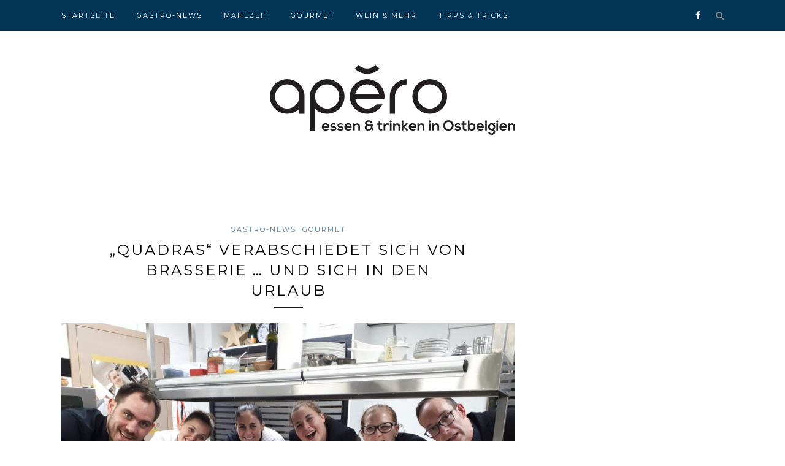

--- FILE ---
content_type: text/html; charset=UTF-8
request_url: https://apero.grenzecho.net/gastro-news/quadras-verabschiedet-sich-von-brasserie-und-sich-in-den-urlaub/
body_size: 11150
content:
<!DOCTYPE html>
<html lang="de" itemscope itemtype="https://schema.org/BlogPosting">
<head>

	<meta charset="UTF-8">
	<meta http-equiv="X-UA-Compatible" content="IE=edge">
	<meta name="viewport" content="width=device-width, initial-scale=1">

	<title>&#8222;Quadras&#8220; verabschiedet sich von Brasserie &#8230; und sich in den Urlaub &#8211; Apéro</title>

	<link rel="profile" href="http://gmpg.org/xfn/11" />
	
		<link rel="shortcut icon" href="https://apero.grenzecho.net/wp-content/uploads/2016/11/logo_apero_square_favicon.png" />
		
	<link rel="alternate" type="application/rss+xml" title="Apéro RSS Feed" href="https://apero.grenzecho.net/feed/" />
	<link rel="alternate" type="application/atom+xml" title="Apéro Atom Feed" href="https://apero.grenzecho.net/feed/atom/" />
	<link rel="pingback" href="https://apero.grenzecho.net/xmlrpc.php" />
	
	<script async='async' src='https://www.googletagservices.com/tag/js/gpt.js'></script>
	<script>
	  var googletag = googletag || {};
	  googletag.cmd = googletag.cmd || [];
	</script>

	<script>
	var gptAdSlots = [];
	googletag.cmd.push(function() {
		var leaderboardmapping = googletag.sizeMapping().
		addSize([1000, 480], [[970, 250],[840, 250],[840, 150],[728, 90],[700, 135]]).
		addSize([768, 480],[[728, 90],[700, 135]]).
		addSize([320, 200], [[320, 100],[320, 50]]).
		addSize([0, 0], []).
		build();
		
		var leaderboardmapping2 = googletag.sizeMapping().
		addSize([1000, 480], [[728, 90],[700, 135]]).
		addSize([768, 480],[[728, 90],[700, 135]]).
		addSize([320, 200], [[320, 100],[320, 50]]).
		addSize([0, 0], []).
		build();

		gptAdSlots[0] = googletag.defineSlot('/81985301/GRENZECHO/web/apero', [[970, 250],[840, 250],[840, 150],[728, 90],[700, 135],[320, 100],[320, 50]], 'div-gpt-ad-1481194338180-0').
		defineSizeMapping(leaderboardmapping).
		setCollapseEmptyDiv(true).
		addService(googletag.pubads());
		
		gptAdSlots[1] = googletag.defineSlot('/81985301/GRENZECHO/web/apero', [[728, 90],[700, 135],[320, 100],[320, 50]], 'div-gpt-ad-1481194338180-1').
		defineSizeMapping(leaderboardmapping2).
		setCollapseEmptyDiv(true).
		addService(googletag.pubads());
		
		googletag.defineSlot('/81985301/GRENZECHO/web/apero', [[300, 600], [300, 250]], 'div-gpt-ad-1599119672725-0').addService(googletag.pubads());
		googletag.defineSlot('/81985301/GRENZECHO/web/apero', [[300, 600], [300, 250]], 'div-gpt-ad-1599119672725-1').addService(googletag.pubads());

		googletag.pubads().enableSingleRequest();
		googletag.pubads().collapseEmptyDivs();
		googletag.pubads().setTargeting('keyword', ['sofood']);
		googletag.enableServices();
	  });
	</script>
		
			<script type="text/javascript">
				var i18n_cooked_timer_complete = 'Timer Complete!';
				
				var cp_star_review_optional = false;			</script>
			
		<meta name='robots' content='max-image-preview:large' />
<link rel='dns-prefetch' href='//assets.pinterest.com' />
<link rel='dns-prefetch' href='//use.fontawesome.com' />
<link rel='dns-prefetch' href='//www.googletagmanager.com' />
<link rel='dns-prefetch' href='//fonts.googleapis.com' />
<link rel="alternate" type="application/rss+xml" title="Apéro &raquo; Feed" href="https://apero.grenzecho.net/feed/" />
<link rel="alternate" type="application/rss+xml" title="Apéro &raquo; Kommentar-Feed" href="https://apero.grenzecho.net/comments/feed/" />
<script type="text/javascript">
/* <![CDATA[ */
window._wpemojiSettings = {"baseUrl":"https:\/\/s.w.org\/images\/core\/emoji\/15.0.3\/72x72\/","ext":".png","svgUrl":"https:\/\/s.w.org\/images\/core\/emoji\/15.0.3\/svg\/","svgExt":".svg","source":{"concatemoji":"https:\/\/apero.grenzecho.net\/wp-includes\/js\/wp-emoji-release.min.js?ver=6.6.4"}};
/*! This file is auto-generated */
!function(i,n){var o,s,e;function c(e){try{var t={supportTests:e,timestamp:(new Date).valueOf()};sessionStorage.setItem(o,JSON.stringify(t))}catch(e){}}function p(e,t,n){e.clearRect(0,0,e.canvas.width,e.canvas.height),e.fillText(t,0,0);var t=new Uint32Array(e.getImageData(0,0,e.canvas.width,e.canvas.height).data),r=(e.clearRect(0,0,e.canvas.width,e.canvas.height),e.fillText(n,0,0),new Uint32Array(e.getImageData(0,0,e.canvas.width,e.canvas.height).data));return t.every(function(e,t){return e===r[t]})}function u(e,t,n){switch(t){case"flag":return n(e,"\ud83c\udff3\ufe0f\u200d\u26a7\ufe0f","\ud83c\udff3\ufe0f\u200b\u26a7\ufe0f")?!1:!n(e,"\ud83c\uddfa\ud83c\uddf3","\ud83c\uddfa\u200b\ud83c\uddf3")&&!n(e,"\ud83c\udff4\udb40\udc67\udb40\udc62\udb40\udc65\udb40\udc6e\udb40\udc67\udb40\udc7f","\ud83c\udff4\u200b\udb40\udc67\u200b\udb40\udc62\u200b\udb40\udc65\u200b\udb40\udc6e\u200b\udb40\udc67\u200b\udb40\udc7f");case"emoji":return!n(e,"\ud83d\udc26\u200d\u2b1b","\ud83d\udc26\u200b\u2b1b")}return!1}function f(e,t,n){var r="undefined"!=typeof WorkerGlobalScope&&self instanceof WorkerGlobalScope?new OffscreenCanvas(300,150):i.createElement("canvas"),a=r.getContext("2d",{willReadFrequently:!0}),o=(a.textBaseline="top",a.font="600 32px Arial",{});return e.forEach(function(e){o[e]=t(a,e,n)}),o}function t(e){var t=i.createElement("script");t.src=e,t.defer=!0,i.head.appendChild(t)}"undefined"!=typeof Promise&&(o="wpEmojiSettingsSupports",s=["flag","emoji"],n.supports={everything:!0,everythingExceptFlag:!0},e=new Promise(function(e){i.addEventListener("DOMContentLoaded",e,{once:!0})}),new Promise(function(t){var n=function(){try{var e=JSON.parse(sessionStorage.getItem(o));if("object"==typeof e&&"number"==typeof e.timestamp&&(new Date).valueOf()<e.timestamp+604800&&"object"==typeof e.supportTests)return e.supportTests}catch(e){}return null}();if(!n){if("undefined"!=typeof Worker&&"undefined"!=typeof OffscreenCanvas&&"undefined"!=typeof URL&&URL.createObjectURL&&"undefined"!=typeof Blob)try{var e="postMessage("+f.toString()+"("+[JSON.stringify(s),u.toString(),p.toString()].join(",")+"));",r=new Blob([e],{type:"text/javascript"}),a=new Worker(URL.createObjectURL(r),{name:"wpTestEmojiSupports"});return void(a.onmessage=function(e){c(n=e.data),a.terminate(),t(n)})}catch(e){}c(n=f(s,u,p))}t(n)}).then(function(e){for(var t in e)n.supports[t]=e[t],n.supports.everything=n.supports.everything&&n.supports[t],"flag"!==t&&(n.supports.everythingExceptFlag=n.supports.everythingExceptFlag&&n.supports[t]);n.supports.everythingExceptFlag=n.supports.everythingExceptFlag&&!n.supports.flag,n.DOMReady=!1,n.readyCallback=function(){n.DOMReady=!0}}).then(function(){return e}).then(function(){var e;n.supports.everything||(n.readyCallback(),(e=n.source||{}).concatemoji?t(e.concatemoji):e.wpemoji&&e.twemoji&&(t(e.twemoji),t(e.wpemoji)))}))}((window,document),window._wpemojiSettings);
/* ]]> */
</script>
<style id='wp-emoji-styles-inline-css' type='text/css'>

	img.wp-smiley, img.emoji {
		display: inline !important;
		border: none !important;
		box-shadow: none !important;
		height: 1em !important;
		width: 1em !important;
		margin: 0 0.07em !important;
		vertical-align: -0.1em !important;
		background: none !important;
		padding: 0 !important;
	}
</style>
<link rel='stylesheet' id='wp-block-library-css' href='https://apero.grenzecho.net/wp-includes/css/dist/block-library/style.min.css?ver=6.6.4' type='text/css' media='all' />
<style id='classic-theme-styles-inline-css' type='text/css'>
/*! This file is auto-generated */
.wp-block-button__link{color:#fff;background-color:#32373c;border-radius:9999px;box-shadow:none;text-decoration:none;padding:calc(.667em + 2px) calc(1.333em + 2px);font-size:1.125em}.wp-block-file__button{background:#32373c;color:#fff;text-decoration:none}
</style>
<style id='global-styles-inline-css' type='text/css'>
:root{--wp--preset--aspect-ratio--square: 1;--wp--preset--aspect-ratio--4-3: 4/3;--wp--preset--aspect-ratio--3-4: 3/4;--wp--preset--aspect-ratio--3-2: 3/2;--wp--preset--aspect-ratio--2-3: 2/3;--wp--preset--aspect-ratio--16-9: 16/9;--wp--preset--aspect-ratio--9-16: 9/16;--wp--preset--color--black: #000000;--wp--preset--color--cyan-bluish-gray: #abb8c3;--wp--preset--color--white: #ffffff;--wp--preset--color--pale-pink: #f78da7;--wp--preset--color--vivid-red: #cf2e2e;--wp--preset--color--luminous-vivid-orange: #ff6900;--wp--preset--color--luminous-vivid-amber: #fcb900;--wp--preset--color--light-green-cyan: #7bdcb5;--wp--preset--color--vivid-green-cyan: #00d084;--wp--preset--color--pale-cyan-blue: #8ed1fc;--wp--preset--color--vivid-cyan-blue: #0693e3;--wp--preset--color--vivid-purple: #9b51e0;--wp--preset--gradient--vivid-cyan-blue-to-vivid-purple: linear-gradient(135deg,rgba(6,147,227,1) 0%,rgb(155,81,224) 100%);--wp--preset--gradient--light-green-cyan-to-vivid-green-cyan: linear-gradient(135deg,rgb(122,220,180) 0%,rgb(0,208,130) 100%);--wp--preset--gradient--luminous-vivid-amber-to-luminous-vivid-orange: linear-gradient(135deg,rgba(252,185,0,1) 0%,rgba(255,105,0,1) 100%);--wp--preset--gradient--luminous-vivid-orange-to-vivid-red: linear-gradient(135deg,rgba(255,105,0,1) 0%,rgb(207,46,46) 100%);--wp--preset--gradient--very-light-gray-to-cyan-bluish-gray: linear-gradient(135deg,rgb(238,238,238) 0%,rgb(169,184,195) 100%);--wp--preset--gradient--cool-to-warm-spectrum: linear-gradient(135deg,rgb(74,234,220) 0%,rgb(151,120,209) 20%,rgb(207,42,186) 40%,rgb(238,44,130) 60%,rgb(251,105,98) 80%,rgb(254,248,76) 100%);--wp--preset--gradient--blush-light-purple: linear-gradient(135deg,rgb(255,206,236) 0%,rgb(152,150,240) 100%);--wp--preset--gradient--blush-bordeaux: linear-gradient(135deg,rgb(254,205,165) 0%,rgb(254,45,45) 50%,rgb(107,0,62) 100%);--wp--preset--gradient--luminous-dusk: linear-gradient(135deg,rgb(255,203,112) 0%,rgb(199,81,192) 50%,rgb(65,88,208) 100%);--wp--preset--gradient--pale-ocean: linear-gradient(135deg,rgb(255,245,203) 0%,rgb(182,227,212) 50%,rgb(51,167,181) 100%);--wp--preset--gradient--electric-grass: linear-gradient(135deg,rgb(202,248,128) 0%,rgb(113,206,126) 100%);--wp--preset--gradient--midnight: linear-gradient(135deg,rgb(2,3,129) 0%,rgb(40,116,252) 100%);--wp--preset--font-size--small: 13px;--wp--preset--font-size--medium: 20px;--wp--preset--font-size--large: 36px;--wp--preset--font-size--x-large: 42px;--wp--preset--spacing--20: 0.44rem;--wp--preset--spacing--30: 0.67rem;--wp--preset--spacing--40: 1rem;--wp--preset--spacing--50: 1.5rem;--wp--preset--spacing--60: 2.25rem;--wp--preset--spacing--70: 3.38rem;--wp--preset--spacing--80: 5.06rem;--wp--preset--shadow--natural: 6px 6px 9px rgba(0, 0, 0, 0.2);--wp--preset--shadow--deep: 12px 12px 50px rgba(0, 0, 0, 0.4);--wp--preset--shadow--sharp: 6px 6px 0px rgba(0, 0, 0, 0.2);--wp--preset--shadow--outlined: 6px 6px 0px -3px rgba(255, 255, 255, 1), 6px 6px rgba(0, 0, 0, 1);--wp--preset--shadow--crisp: 6px 6px 0px rgba(0, 0, 0, 1);}:where(.is-layout-flex){gap: 0.5em;}:where(.is-layout-grid){gap: 0.5em;}body .is-layout-flex{display: flex;}.is-layout-flex{flex-wrap: wrap;align-items: center;}.is-layout-flex > :is(*, div){margin: 0;}body .is-layout-grid{display: grid;}.is-layout-grid > :is(*, div){margin: 0;}:where(.wp-block-columns.is-layout-flex){gap: 2em;}:where(.wp-block-columns.is-layout-grid){gap: 2em;}:where(.wp-block-post-template.is-layout-flex){gap: 1.25em;}:where(.wp-block-post-template.is-layout-grid){gap: 1.25em;}.has-black-color{color: var(--wp--preset--color--black) !important;}.has-cyan-bluish-gray-color{color: var(--wp--preset--color--cyan-bluish-gray) !important;}.has-white-color{color: var(--wp--preset--color--white) !important;}.has-pale-pink-color{color: var(--wp--preset--color--pale-pink) !important;}.has-vivid-red-color{color: var(--wp--preset--color--vivid-red) !important;}.has-luminous-vivid-orange-color{color: var(--wp--preset--color--luminous-vivid-orange) !important;}.has-luminous-vivid-amber-color{color: var(--wp--preset--color--luminous-vivid-amber) !important;}.has-light-green-cyan-color{color: var(--wp--preset--color--light-green-cyan) !important;}.has-vivid-green-cyan-color{color: var(--wp--preset--color--vivid-green-cyan) !important;}.has-pale-cyan-blue-color{color: var(--wp--preset--color--pale-cyan-blue) !important;}.has-vivid-cyan-blue-color{color: var(--wp--preset--color--vivid-cyan-blue) !important;}.has-vivid-purple-color{color: var(--wp--preset--color--vivid-purple) !important;}.has-black-background-color{background-color: var(--wp--preset--color--black) !important;}.has-cyan-bluish-gray-background-color{background-color: var(--wp--preset--color--cyan-bluish-gray) !important;}.has-white-background-color{background-color: var(--wp--preset--color--white) !important;}.has-pale-pink-background-color{background-color: var(--wp--preset--color--pale-pink) !important;}.has-vivid-red-background-color{background-color: var(--wp--preset--color--vivid-red) !important;}.has-luminous-vivid-orange-background-color{background-color: var(--wp--preset--color--luminous-vivid-orange) !important;}.has-luminous-vivid-amber-background-color{background-color: var(--wp--preset--color--luminous-vivid-amber) !important;}.has-light-green-cyan-background-color{background-color: var(--wp--preset--color--light-green-cyan) !important;}.has-vivid-green-cyan-background-color{background-color: var(--wp--preset--color--vivid-green-cyan) !important;}.has-pale-cyan-blue-background-color{background-color: var(--wp--preset--color--pale-cyan-blue) !important;}.has-vivid-cyan-blue-background-color{background-color: var(--wp--preset--color--vivid-cyan-blue) !important;}.has-vivid-purple-background-color{background-color: var(--wp--preset--color--vivid-purple) !important;}.has-black-border-color{border-color: var(--wp--preset--color--black) !important;}.has-cyan-bluish-gray-border-color{border-color: var(--wp--preset--color--cyan-bluish-gray) !important;}.has-white-border-color{border-color: var(--wp--preset--color--white) !important;}.has-pale-pink-border-color{border-color: var(--wp--preset--color--pale-pink) !important;}.has-vivid-red-border-color{border-color: var(--wp--preset--color--vivid-red) !important;}.has-luminous-vivid-orange-border-color{border-color: var(--wp--preset--color--luminous-vivid-orange) !important;}.has-luminous-vivid-amber-border-color{border-color: var(--wp--preset--color--luminous-vivid-amber) !important;}.has-light-green-cyan-border-color{border-color: var(--wp--preset--color--light-green-cyan) !important;}.has-vivid-green-cyan-border-color{border-color: var(--wp--preset--color--vivid-green-cyan) !important;}.has-pale-cyan-blue-border-color{border-color: var(--wp--preset--color--pale-cyan-blue) !important;}.has-vivid-cyan-blue-border-color{border-color: var(--wp--preset--color--vivid-cyan-blue) !important;}.has-vivid-purple-border-color{border-color: var(--wp--preset--color--vivid-purple) !important;}.has-vivid-cyan-blue-to-vivid-purple-gradient-background{background: var(--wp--preset--gradient--vivid-cyan-blue-to-vivid-purple) !important;}.has-light-green-cyan-to-vivid-green-cyan-gradient-background{background: var(--wp--preset--gradient--light-green-cyan-to-vivid-green-cyan) !important;}.has-luminous-vivid-amber-to-luminous-vivid-orange-gradient-background{background: var(--wp--preset--gradient--luminous-vivid-amber-to-luminous-vivid-orange) !important;}.has-luminous-vivid-orange-to-vivid-red-gradient-background{background: var(--wp--preset--gradient--luminous-vivid-orange-to-vivid-red) !important;}.has-very-light-gray-to-cyan-bluish-gray-gradient-background{background: var(--wp--preset--gradient--very-light-gray-to-cyan-bluish-gray) !important;}.has-cool-to-warm-spectrum-gradient-background{background: var(--wp--preset--gradient--cool-to-warm-spectrum) !important;}.has-blush-light-purple-gradient-background{background: var(--wp--preset--gradient--blush-light-purple) !important;}.has-blush-bordeaux-gradient-background{background: var(--wp--preset--gradient--blush-bordeaux) !important;}.has-luminous-dusk-gradient-background{background: var(--wp--preset--gradient--luminous-dusk) !important;}.has-pale-ocean-gradient-background{background: var(--wp--preset--gradient--pale-ocean) !important;}.has-electric-grass-gradient-background{background: var(--wp--preset--gradient--electric-grass) !important;}.has-midnight-gradient-background{background: var(--wp--preset--gradient--midnight) !important;}.has-small-font-size{font-size: var(--wp--preset--font-size--small) !important;}.has-medium-font-size{font-size: var(--wp--preset--font-size--medium) !important;}.has-large-font-size{font-size: var(--wp--preset--font-size--large) !important;}.has-x-large-font-size{font-size: var(--wp--preset--font-size--x-large) !important;}
:where(.wp-block-post-template.is-layout-flex){gap: 1.25em;}:where(.wp-block-post-template.is-layout-grid){gap: 1.25em;}
:where(.wp-block-columns.is-layout-flex){gap: 2em;}:where(.wp-block-columns.is-layout-grid){gap: 2em;}
:root :where(.wp-block-pullquote){font-size: 1.5em;line-height: 1.6;}
</style>
<link rel='stylesheet' id='cp-frontend-style-css' href='https://apero.grenzecho.net/wp-content/plugins/cooked/css/front-end.css?ver=2.4.3' type='text/css' media='all' />
<link rel='stylesheet' id='cp-nouislider-css' href='https://apero.grenzecho.net/wp-content/plugins/cooked/vendor/css/jquery.nouislider.min.css?ver=2.4.3' type='text/css' media='all' />
<link rel='stylesheet' id='cp-fancybox-css' href='https://apero.grenzecho.net/wp-content/plugins/cooked/vendor/js/fancybox/jquery.fancybox.css?ver=2.1.5' type='text/css' media='all' />
<link rel='stylesheet' id='cp-responsive-styles-css' href='https://apero.grenzecho.net/wp-content/plugins/cooked/css/responsive.css?ver=2.4.3' type='text/css' media='all' />
<link rel='stylesheet' id='sp_style-css' href='https://apero.grenzecho.net/wp-content/themes/redwood/style.css?ver=6.6.4' type='text/css' media='all' />
<link rel='stylesheet' id='fontawesome-css-css' href='https://apero.grenzecho.net/wp-content/themes/redwood/css/font-awesome.min.css?ver=6.6.4' type='text/css' media='all' />
<link rel='stylesheet' id='bxslider-css-css' href='https://apero.grenzecho.net/wp-content/themes/redwood/css/jquery.bxslider.css?ver=6.6.4' type='text/css' media='all' />
<link rel='stylesheet' id='responsive-css' href='https://apero.grenzecho.net/wp-content/themes/redwood/css/responsive.css?ver=6.6.4' type='text/css' media='all' />
<link rel='stylesheet' id='default_body_font-css' href='https://fonts.googleapis.com/css?family=Lora%3A400%2C700%2C400italic%2C700italic&#038;subset=latin%2Clatin-ext&#038;ver=6.6.4' type='text/css' media='all' />
<link rel='stylesheet' id='default_heading_font-css' href='https://fonts.googleapis.com/css?family=Montserrat%3A400%2C700&#038;ver=6.6.4' type='text/css' media='all' />
<script type="text/javascript" src="https://apero.grenzecho.net/wp-includes/js/jquery/jquery.min.js?ver=3.7.1" id="jquery-core-js"></script>
<script type="text/javascript" src="https://apero.grenzecho.net/wp-includes/js/jquery/jquery-migrate.min.js?ver=3.4.1" id="jquery-migrate-js"></script>
<script type="text/javascript" src="https://apero.grenzecho.net/wp-content/plugins/cooked/vendor/js/jquery.nouislider.min.js?ver=7.0.10" id="cp-nouislider-js"></script>
<script type="text/javascript" src="https://apero.grenzecho.net/wp-content/plugins/cooked/vendor/js/jquery.fullscreener.min.js?ver=2.4.3" id="cp-fullscreen-js"></script>
<script type="text/javascript" src="https://apero.grenzecho.net/wp-content/plugins/cooked/vendor/js/isotope.pkgd.min.js?ver=2.0.0" id="cp-isotope-js"></script>
<script type="text/javascript" src="https://apero.grenzecho.net/wp-content/plugins/cooked/vendor/js/jquery.plugin.min.js?ver=2.0.1" id="cp-countdown-plugin-js"></script>
<script type="text/javascript" src="https://apero.grenzecho.net/wp-content/plugins/cooked/vendor/js/jquery.countdown.min.js?ver=2.0.1" id="cp-countdown-js"></script>
<script type="text/javascript" src="https://apero.grenzecho.net/wp-content/plugins/cooked/vendor/js/jquery.cookie.js?ver=1.4.1" id="cp-cookie-js"></script>
<script type="text/javascript" src="https://apero.grenzecho.net/wp-content/plugins/cooked/vendor/js/jquery.fitvids.js?ver=1.1" id="cp-fitvids-js"></script>
<script type="text/javascript" src="https://apero.grenzecho.net/wp-content/plugins/cooked/vendor/js/fancybox/jquery.fancybox.pack.js?ver=2.1.5" id="cp-fancybox-js"></script>
<script type="text/javascript" src="https://apero.grenzecho.net/wp-content/plugins/cooked/js/functions.js?ver=2.4.3" id="cp-frontend-functions-js"></script>
<script type="text/javascript" src="//use.fontawesome.com/fcc8474e79.js?ver=4.7.0" id="cp-font-awesome-js"></script>

<!-- Google Tag (gtac.js) durch Site-Kit hinzugefügt -->
<!-- Von Site Kit hinzugefügtes Google-Analytics-Snippet -->
<script type="text/javascript" src="https://www.googletagmanager.com/gtag/js?id=G-BSFZGW6NHZ" id="google_gtagjs-js" async></script>
<script type="text/javascript" id="google_gtagjs-js-after">
/* <![CDATA[ */
window.dataLayer = window.dataLayer || [];function gtag(){dataLayer.push(arguments);}
gtag("set","linker",{"domains":["apero.grenzecho.net"]});
gtag("js", new Date());
gtag("set", "developer_id.dZTNiMT", true);
gtag("config", "G-BSFZGW6NHZ");
/* ]]> */
</script>

<!-- OG: 3.2.3 -->
<meta property="og:image" content="https://apero.grenzecho.net/wp-content/uploads/2018/07/PHOTO-2018-07-28-23-06-09.jpg"><meta property="og:image:secure_url" content="https://apero.grenzecho.net/wp-content/uploads/2018/07/PHOTO-2018-07-28-23-06-09.jpg"><meta property="og:image:width" content="1280"><meta property="og:image:height" content="961"><meta property="og:image:alt" content="PHOTO-2018-07-28-23-06-09"><meta property="og:image:type" content="image/jpeg"><meta property="og:description" content="Am Samstagabend tischte Ricarada Grommes zum letzten Mal ihre Basserieküche im &quot;Quadras&quot; an der Malmedyer Straße in St.Vith auf. Ende April hatte die Sterneköchin mitgeteilt, sich nach den Sommerferien ausschließlich auf das gastronomische Restaurant konzentieren zu wollen. Am 21. August geht es mit Wiederaufnahme der Arbeiten einspurig weiter. „Nach langer, eingehender Überlegung haben wir uns..."><meta property="og:type" content="article"><meta property="og:locale" content="de"><meta property="og:site_name" content="Apéro"><meta property="og:title" content="&#8222;Quadras&#8220; verabschiedet sich von Brasserie &#8230; und sich in den Urlaub"><meta property="og:url" content="https://apero.grenzecho.net/gastro-news/quadras-verabschiedet-sich-von-brasserie-und-sich-in-den-urlaub/"><meta property="og:updated_time" content="2018-08-08T10:17:33+02:00">
<meta property="article:published_time" content="2018-07-29T14:33:27+00:00"><meta property="article:modified_time" content="2018-08-08T08:17:33+00:00"><meta property="article:section" content="Gastro-News"><meta property="article:section" content="Gourmet"><meta property="article:author:first_name" content="Heinz"><meta property="article:author:last_name" content="Gensterblum"><meta property="article:author:username" content="Heinz Gensterblum">
<meta property="twitter:partner" content="ogwp"><meta property="twitter:card" content="summary_large_image"><meta property="twitter:image" content="https://apero.grenzecho.net/wp-content/uploads/2018/07/PHOTO-2018-07-28-23-06-09.jpg"><meta property="twitter:image:alt" content="PHOTO-2018-07-28-23-06-09"><meta property="twitter:title" content="&#8222;Quadras&#8220; verabschiedet sich von Brasserie &#8230; und sich in den Urlaub"><meta property="twitter:description" content="Am Samstagabend tischte Ricarada Grommes zum letzten Mal ihre Basserieküche im &quot;Quadras&quot; an der Malmedyer Straße in St.Vith auf. Ende April hatte die Sterneköchin mitgeteilt, sich nach den..."><meta property="twitter:url" content="https://apero.grenzecho.net/gastro-news/quadras-verabschiedet-sich-von-brasserie-und-sich-in-den-urlaub/">
<meta itemprop="image" content="https://apero.grenzecho.net/wp-content/uploads/2018/07/PHOTO-2018-07-28-23-06-09.jpg"><meta itemprop="name" content="&#8222;Quadras&#8220; verabschiedet sich von Brasserie &#8230; und sich in den Urlaub"><meta itemprop="description" content="Am Samstagabend tischte Ricarada Grommes zum letzten Mal ihre Basserieküche im &quot;Quadras&quot; an der Malmedyer Straße in St.Vith auf. Ende April hatte die Sterneköchin mitgeteilt, sich nach den Sommerferien ausschließlich auf das gastronomische Restaurant konzentieren zu wollen. Am 21. August geht es mit Wiederaufnahme der Arbeiten einspurig weiter. „Nach langer, eingehender Überlegung haben wir uns..."><meta itemprop="datePublished" content="2018-07-29"><meta itemprop="dateModified" content="2018-08-08T08:17:33+00:00"><meta itemprop="author" content="Heinz Gensterblum"><meta itemprop="tagline" content="Essen &amp; Trinken in Ostbelgien">
<meta property="profile:first_name" content="Heinz"><meta property="profile:last_name" content="Gensterblum"><meta property="profile:username" content="Heinz Gensterblum">
<!-- /OG -->

<link rel="https://api.w.org/" href="https://apero.grenzecho.net/wp-json/" /><link rel="alternate" title="JSON" type="application/json" href="https://apero.grenzecho.net/wp-json/wp/v2/posts/5652" /><link rel="EditURI" type="application/rsd+xml" title="RSD" href="https://apero.grenzecho.net/xmlrpc.php?rsd" />
<meta name="generator" content="WordPress 6.6.4" />
<link rel="canonical" href="https://apero.grenzecho.net/gastro-news/quadras-verabschiedet-sich-von-brasserie-und-sich-in-den-urlaub/" />
<link rel='shortlink' href='https://apero.grenzecho.net/?p=5652' />
<link rel="alternate" title="oEmbed (JSON)" type="application/json+oembed" href="https://apero.grenzecho.net/wp-json/oembed/1.0/embed?url=https%3A%2F%2Fapero.grenzecho.net%2Fgastro-news%2Fquadras-verabschiedet-sich-von-brasserie-und-sich-in-den-urlaub%2F" />
<link rel="alternate" title="oEmbed (XML)" type="text/xml+oembed" href="https://apero.grenzecho.net/wp-json/oembed/1.0/embed?url=https%3A%2F%2Fapero.grenzecho.net%2Fgastro-news%2Fquadras-verabschiedet-sich-von-brasserie-und-sich-in-den-urlaub%2F&#038;format=xml" />
<meta name="generator" content="Site Kit by Google 1.170.0" />    <style type="text/css">
	
		#logo { padding-top:56px; padding-bottom:px; }
				
		#top-bar, .slicknav_menu { background:#033557; }				#nav-wrapper .menu li a:hover {  color:; }
		
		#nav-wrapper .menu .sub-menu, #nav-wrapper .menu .children { background: ; }
		#nav-wrapper ul.menu ul a, #nav-wrapper .menu ul ul a {  color:; }
		#nav-wrapper ul.menu ul a:hover, #nav-wrapper .menu ul ul a:hover { color: ; background:; }
		
		.slicknav_nav { background:; }
		.slicknav_nav a { color:; }
		.slicknav_menu .slicknav_icon-bar { background-color:; }
		
		#top-social a { color:; }
		#top-social a:hover { color:#457496; }
		#top-search i { color:; }
		
		.widget-title { background: ; color: ;}
		.widget-title:after { border-top-color:; }
				.social-widget a { color:; }
		.social-widget a:hover { color:#457496; }
		
		#footer { background:#033557; }
		#footer-social a { color:; }
		#footer-social a:hover { color:#457496; }
		#footer-social { border-color:; }
		.copyright { color:; }
		.copyright a { color:; }
		
		.post-header h2 a, .post-header h1 { color:; }
		.title-divider { color:; }
		.post-entry p { color:; }
		.post-entry h1, .post-entry h2, .post-entry h3, .post-entry h4, .post-entry h5, .post-entry h6 { color:; }
		.more-link { color:; }
		a.more-link:hover { color:#457496; }
		.more-line { color:#457496; }
		.more-link:hover > .more-line { color:#457496; }
		.post-share-box.share-buttons a { color:; }
		.post-share-box.share-buttons a:hover { color:#457496; }
		
		.mc4wp-form { background:; }
		.mc4wp-form label { color:; }
		.mc4wp-form button, .mc4wp-form input[type=button], .mc4wp-form input[type=submit] { background:; color:; }
		.mc4wp-form button:hover, .mc4wp-form input[type=button]:hover, .mc4wp-form input[type=submit]:hover { background:#457496; color:; }
		
		a, .post-header .cat a { color:#457496; }
		.post-header .cat a { border-color:#457496; }
		
				.promo-overlay {
opacity:0.82;
}
#header, #header.noslider {
    border-bottom: none;
    margin-bottom: 40px;
    padding-top: 50px;
}

.field {
    height: 40px !important;
}

.date {
  display: none;
}

.fancy-video {
display: none !important;
}				
    </style>
    	<!-- Facebook Pixel Code -->
	<!--<script>
	  !function(f,b,e,v,n,t,s)
	  {if(f.fbq)return;n=f.fbq=function(){n.callMethod?
	  n.callMethod.apply(n,arguments):n.queue.push(arguments)};
	  if(!f._fbq)f._fbq=n;n.push=n;n.loaded=!0;n.version='2.0';
	  n.queue=[];t=b.createElement(e);t.async=!0;
	  t.src=v;s=b.getElementsByTagName(e)[0];
	  s.parentNode.insertBefore(t,s)}(window, document,'script',
	  'https://connect.facebook.net/en_US/fbevents.js');
	  fbq('init', '1797730553591614');
	  fbq('track', 'PageView');
	</script>
	<noscript><img height="1" width="1" style="display:none"
	  src="https://www.facebook.com/tr?id=1797730553591614&ev=PageView&noscript=1"
	/></noscript>-->
	<!-- End Facebook Pixel Code -->
</head>

<body class="post-template-default single single-post postid-5652 single-format-standard">

	<div id="top-bar">
		
		<div class="container">
			
			<div id="nav-wrapper">
				<ul id="menu-hauptmenue" class="menu"><li id="menu-item-6" class="menu-item menu-item-type-custom menu-item-object-custom menu-item-home menu-item-6"><a href="http://apero.grenzecho.net/">Startseite</a></li>
<li id="menu-item-8" class="menu-item menu-item-type-taxonomy menu-item-object-category current-post-ancestor current-menu-parent current-post-parent menu-item-8"><a href="https://apero.grenzecho.net/category/gastro-news/">Gastro-News</a></li>
<li id="menu-item-1164" class="menu-item menu-item-type-taxonomy menu-item-object-category menu-item-1164"><a href="https://apero.grenzecho.net/category/mahlzeit/">Mahlzeit</a></li>
<li id="menu-item-10" class="menu-item menu-item-type-taxonomy menu-item-object-category current-post-ancestor current-menu-parent current-post-parent menu-item-10"><a href="https://apero.grenzecho.net/category/gourmet/">Gourmet</a></li>
<li id="menu-item-12" class="menu-item menu-item-type-taxonomy menu-item-object-category menu-item-12"><a href="https://apero.grenzecho.net/category/wein-und-mehr/">Wein &#038; Mehr</a></li>
<li id="menu-item-11" class="menu-item menu-item-type-taxonomy menu-item-object-category menu-item-11"><a href="https://apero.grenzecho.net/category/tipps-tricks/">Tipps &#038; Tricks</a></li>
</ul>			</div>
			
			<div class="menu-mobile"></div>
			
						<div id="top-search">
				<a href="#" class="search"><i class="fa fa-search"></i></a>
				<div class="show-search">
					<form role="search" method="get" id="searchform" action="https://apero.grenzecho.net/">
		<input type="text" placeholder="Suchbegriff eingeben und Enter drücken..." name="s" id="s" />
</form>				</div>
			</div>
						
						<div id="top-social" >
			
				<a href="http://facebook.com/apero.grenzecho" target="_blank"><i class="fa fa-facebook"></i></a>																																																				
			</div>
						
		</div>
		
	</div>
	
	<header id="header" >
		
		<div class="container">
			
			<div id="logo">
				
									
											<h2><a href="https://apero.grenzecho.net"><img src="https://apero.grenzecho.net/wp-content/uploads/2016/08/logo_apero_400.png" alt="Apéro" /></a></h2>
										
								
			</div>
			<!-- /81985301/GRENZECHO/web/apero Leaderboard -->
			<div id='div-gpt-ad-1481194338180-0'>
			<script>
			googletag.cmd.push(function() { googletag.display('div-gpt-ad-1481194338180-0'); });
			</script>
			</div>
			<p>&nbsp;</p>
			<p>&nbsp;</p>
		</div>
		
	</header>	
			<script type="text/javascript">
				var i18n_cooked_timer_complete = 'Timer Complete!';
				
				var cp_star_review_optional = false;			</script>
			
		<meta name='robots' content='max-image-preview:large' />
<link rel='dns-prefetch' href='//assets.pinterest.com' />
<link rel='dns-prefetch' href='//use.fontawesome.com' />
<link rel='dns-prefetch' href='//www.googletagmanager.com' />
<link rel='dns-prefetch' href='//fonts.googleapis.com' />
<link rel="alternate" type="application/rss+xml" title="Apéro &raquo; Feed" href="https://apero.grenzecho.net/feed/" />
<link rel="alternate" type="application/rss+xml" title="Apéro &raquo; Kommentar-Feed" href="https://apero.grenzecho.net/comments/feed/" />

<!-- OG: 3.2.3 -->
<meta property="og:image" content="https://apero.grenzecho.net/wp-content/uploads/2018/07/PHOTO-2018-07-28-23-06-09.jpg"><meta property="og:image:secure_url" content="https://apero.grenzecho.net/wp-content/uploads/2018/07/PHOTO-2018-07-28-23-06-09.jpg"><meta property="og:image:width" content="1280"><meta property="og:image:height" content="961"><meta property="og:image:alt" content="PHOTO-2018-07-28-23-06-09"><meta property="og:image:type" content="image/jpeg"><meta property="og:description" content="Am Samstagabend tischte Ricarada Grommes zum letzten Mal ihre Basserieküche im &quot;Quadras&quot; an der Malmedyer Straße in St.Vith auf. Ende April hatte die Sterneköchin mitgeteilt, sich nach den Sommerferien ausschließlich auf das gastronomische Restaurant konzentieren zu wollen. Am 21. August geht es mit Wiederaufnahme der Arbeiten einspurig weiter. „Nach langer, eingehender Überlegung haben wir uns..."><meta property="og:type" content="article"><meta property="og:locale" content="de"><meta property="og:site_name" content="Apéro"><meta property="og:title" content="&#8222;Quadras&#8220; verabschiedet sich von Brasserie &#8230; und sich in den Urlaub"><meta property="og:url" content="https://apero.grenzecho.net/gastro-news/quadras-verabschiedet-sich-von-brasserie-und-sich-in-den-urlaub/"><meta property="og:updated_time" content="2018-08-08T10:17:33+02:00">
<meta property="article:published_time" content="2018-07-29T14:33:27+00:00"><meta property="article:modified_time" content="2018-08-08T08:17:33+00:00"><meta property="article:section" content="Gastro-News"><meta property="article:section" content="Gourmet"><meta property="article:author:first_name" content="Heinz"><meta property="article:author:last_name" content="Gensterblum"><meta property="article:author:username" content="Heinz Gensterblum">
<meta property="twitter:partner" content="ogwp"><meta property="twitter:card" content="summary_large_image"><meta property="twitter:image" content="https://apero.grenzecho.net/wp-content/uploads/2018/07/PHOTO-2018-07-28-23-06-09.jpg"><meta property="twitter:image:alt" content="PHOTO-2018-07-28-23-06-09"><meta property="twitter:title" content="&#8222;Quadras&#8220; verabschiedet sich von Brasserie &#8230; und sich in den Urlaub"><meta property="twitter:description" content="Am Samstagabend tischte Ricarada Grommes zum letzten Mal ihre Basserieküche im &quot;Quadras&quot; an der Malmedyer Straße in St.Vith auf. Ende April hatte die Sterneköchin mitgeteilt, sich nach den..."><meta property="twitter:url" content="https://apero.grenzecho.net/gastro-news/quadras-verabschiedet-sich-von-brasserie-und-sich-in-den-urlaub/">
<meta itemprop="image" content="https://apero.grenzecho.net/wp-content/uploads/2018/07/PHOTO-2018-07-28-23-06-09.jpg"><meta itemprop="name" content="&#8222;Quadras&#8220; verabschiedet sich von Brasserie &#8230; und sich in den Urlaub"><meta itemprop="description" content="Am Samstagabend tischte Ricarada Grommes zum letzten Mal ihre Basserieküche im &quot;Quadras&quot; an der Malmedyer Straße in St.Vith auf. Ende April hatte die Sterneköchin mitgeteilt, sich nach den Sommerferien ausschließlich auf das gastronomische Restaurant konzentieren zu wollen. Am 21. August geht es mit Wiederaufnahme der Arbeiten einspurig weiter. „Nach langer, eingehender Überlegung haben wir uns..."><meta itemprop="datePublished" content="2018-07-29"><meta itemprop="dateModified" content="2018-08-08T08:17:33+00:00"><meta itemprop="author" content="Heinz Gensterblum"><meta itemprop="tagline" content="Essen &amp; Trinken in Ostbelgien">
<meta property="profile:first_name" content="Heinz"><meta property="profile:last_name" content="Gensterblum"><meta property="profile:username" content="Heinz Gensterblum">
<!-- /OG -->

<link rel="https://api.w.org/" href="https://apero.grenzecho.net/wp-json/" /><link rel="alternate" title="JSON" type="application/json" href="https://apero.grenzecho.net/wp-json/wp/v2/posts/5652" /><link rel="EditURI" type="application/rsd+xml" title="RSD" href="https://apero.grenzecho.net/xmlrpc.php?rsd" />
<meta name="generator" content="WordPress 6.6.4" />
<link rel="canonical" href="https://apero.grenzecho.net/gastro-news/quadras-verabschiedet-sich-von-brasserie-und-sich-in-den-urlaub/" />
<link rel='shortlink' href='https://apero.grenzecho.net/?p=5652' />
<link rel="alternate" title="oEmbed (JSON)" type="application/json+oembed" href="https://apero.grenzecho.net/wp-json/oembed/1.0/embed?url=https%3A%2F%2Fapero.grenzecho.net%2Fgastro-news%2Fquadras-verabschiedet-sich-von-brasserie-und-sich-in-den-urlaub%2F" />
<link rel="alternate" title="oEmbed (XML)" type="text/xml+oembed" href="https://apero.grenzecho.net/wp-json/oembed/1.0/embed?url=https%3A%2F%2Fapero.grenzecho.net%2Fgastro-news%2Fquadras-verabschiedet-sich-von-brasserie-und-sich-in-den-urlaub%2F&#038;format=xml" />
<meta name="generator" content="Site Kit by Google 1.170.0" />    <style type="text/css">
	
		#logo { padding-top:56px; padding-bottom:px; }
				
		#top-bar, .slicknav_menu { background:#033557; }				#nav-wrapper .menu li a:hover {  color:; }
		
		#nav-wrapper .menu .sub-menu, #nav-wrapper .menu .children { background: ; }
		#nav-wrapper ul.menu ul a, #nav-wrapper .menu ul ul a {  color:; }
		#nav-wrapper ul.menu ul a:hover, #nav-wrapper .menu ul ul a:hover { color: ; background:; }
		
		.slicknav_nav { background:; }
		.slicknav_nav a { color:; }
		.slicknav_menu .slicknav_icon-bar { background-color:; }
		
		#top-social a { color:; }
		#top-social a:hover { color:#457496; }
		#top-search i { color:; }
		
		.widget-title { background: ; color: ;}
		.widget-title:after { border-top-color:; }
				.social-widget a { color:; }
		.social-widget a:hover { color:#457496; }
		
		#footer { background:#033557; }
		#footer-social a { color:; }
		#footer-social a:hover { color:#457496; }
		#footer-social { border-color:; }
		.copyright { color:; }
		.copyright a { color:; }
		
		.post-header h2 a, .post-header h1 { color:; }
		.title-divider { color:; }
		.post-entry p { color:; }
		.post-entry h1, .post-entry h2, .post-entry h3, .post-entry h4, .post-entry h5, .post-entry h6 { color:; }
		.more-link { color:; }
		a.more-link:hover { color:#457496; }
		.more-line { color:#457496; }
		.more-link:hover > .more-line { color:#457496; }
		.post-share-box.share-buttons a { color:; }
		.post-share-box.share-buttons a:hover { color:#457496; }
		
		.mc4wp-form { background:; }
		.mc4wp-form label { color:; }
		.mc4wp-form button, .mc4wp-form input[type=button], .mc4wp-form input[type=submit] { background:; color:; }
		.mc4wp-form button:hover, .mc4wp-form input[type=button]:hover, .mc4wp-form input[type=submit]:hover { background:#457496; color:; }
		
		a, .post-header .cat a { color:#457496; }
		.post-header .cat a { border-color:#457496; }
		
				.promo-overlay {
opacity:0.82;
}
#header, #header.noslider {
    border-bottom: none;
    margin-bottom: 40px;
    padding-top: 50px;
}

.field {
    height: 40px !important;
}

.date {
  display: none;
}

.fancy-video {
display: none !important;
}				
    </style>
    	
	<div class="container">
		
		<div id="content">
			
						
			<div id="main" >
			
								
					<article id="post-5652" class="post-5652 post type-post status-publish format-standard has-post-thumbnail hentry category-gastro-news category-gourmet">
					
	<div class="post-header">
		
				<span class="cat"><a href="https://apero.grenzecho.net/category/gastro-news/" rel="category tag">Gastro-News</a> <a href="https://apero.grenzecho.net/category/gourmet/" rel="category tag">Gourmet</a></span>
				
					<h1>&#8222;Quadras&#8220; verabschiedet sich von Brasserie &#8230; und sich in den Urlaub</h1>
				
		<span class="title-divider"></span>
		
				
	</div>
	
			
						<div class="post-img">
							<img width="1080" height="811" src="https://apero.grenzecho.net/wp-content/uploads/2018/07/PHOTO-2018-07-28-23-06-09-1080x811.jpg" class="attachment-full-thumb size-full-thumb wp-post-image" alt="" decoding="async" fetchpriority="high" srcset="https://apero.grenzecho.net/wp-content/uploads/2018/07/PHOTO-2018-07-28-23-06-09-1080x811.jpg 1080w, https://apero.grenzecho.net/wp-content/uploads/2018/07/PHOTO-2018-07-28-23-06-09-500x375.jpg 500w, https://apero.grenzecho.net/wp-content/uploads/2018/07/PHOTO-2018-07-28-23-06-09-768x577.jpg 768w, https://apero.grenzecho.net/wp-content/uploads/2018/07/PHOTO-2018-07-28-23-06-09.jpg 1280w, https://apero.grenzecho.net/wp-content/uploads/2018/07/PHOTO-2018-07-28-23-06-09-1000x751.jpg 1000w" sizes="(max-width: 1080px) 100vw, 1080px" />					</div>
						
		
	<div class="post-entry">
		
				
			<p>Am Samstagabend tischte Ricarada Grommes zum letzten Mal ihre Basserieküche im &#8222;Quadras&#8220; an der Malmedyer Straße in St.Vith auf. Ende April hatte die Sterneköchin mitgeteilt, sich nach den Sommerferien ausschließlich auf das gastronomische Restaurant konzentieren zu wollen. Am 21. August geht es mit Wiederaufnahme der Arbeiten einspurig weiter.</p>
<p>„Nach langer, eingehender Überlegung haben wir uns dazu entschlossen, zum 28. Juli dieses Jahres im ‚<span class="Query_Highlighted_Words"><span class="Query_Highlighted_Words">Quadras</span>‘</span> den Brasserie-Betrieb einzustellen. Beide Einrichtungen in der bisher gewünschten Qualität und Vielfalt zu führen, erfordert in der Küche wie im Service einen sehr hohen Zeit- und Personalaufwand. Aufgrund der großen Nachfrage wird es auch organisatorisch immer schwieriger, die Gäste beiderseits, in Restaurant wie Brasserie, in der erwarteten Form und Wertigkeit zu bedienen&#8220;, hatte die 34-Jährige  vor drei Monaten in einer ausführlichen Stellungnahme erklärt.</p>
<div id="attachment_5654" style="width: 433px" class="wp-caption alignleft"><img decoding="async" aria-describedby="caption-attachment-5654" class=" wp-image-5654" src="http://apero.grenzecho.net/wp-content/uploads/2018/07/PHOTO-2018-07-28-22-54-37-500x375.jpg" alt="Die Brasserieküche im &quot;Quadras&quot; hat ausgedient. Dieser Bereich wird künftig in das Gastronomierestaurant integriert werden. Fotos: privat" width="423" height="317" srcset="https://apero.grenzecho.net/wp-content/uploads/2018/07/PHOTO-2018-07-28-22-54-37-500x375.jpg 500w, https://apero.grenzecho.net/wp-content/uploads/2018/07/PHOTO-2018-07-28-22-54-37-768x577.jpg 768w, https://apero.grenzecho.net/wp-content/uploads/2018/07/PHOTO-2018-07-28-22-54-37.jpg 1280w, https://apero.grenzecho.net/wp-content/uploads/2018/07/PHOTO-2018-07-28-22-54-37-1000x751.jpg 1000w, https://apero.grenzecho.net/wp-content/uploads/2018/07/PHOTO-2018-07-28-22-54-37-1080x811.jpg 1080w" sizes="(max-width: 423px) 100vw, 423px" /><p id="caption-attachment-5654" class="wp-caption-text">Die Brasserieküche im &#8222;Quadras&#8220; hat seit Samstagabend ausgedient. Dieser Bereich wird künftig in das Gastronomierestaurant integriert werden. Fotos: privat</p></div>
<p>Die Fläche der Brasserie wird künftig in das Restaurant integriert, sodass die Kapazität auf rund 40 Plätze steigt. Um auch Menschen, die nicht bereit sind, die üblichen Sterne-Preise zu zahlen, die kulinarischen Genüsse des <span class="Query_Highlighted_Words">Quadras</span> zu ermöglichen, will sie wochentags einen günstigen Lunch anbieten.</p>
<p>Das Quadras hat sich in den letzten Jahrenauf der belgischen Landkarte der Gastronomie etabliert. Drei Viertel der Gäste im Restaurant reisen von außerhalb der Eifel an, die meisten aus der Wallonie, zunehmend mehr aber auch aus Flandern und Deutschland. „Als unser Einzugsgebiet würde ich das Dreieck Brüssel-Düsseldorf-Luxemburg definieren. Aber es ist ja nun nicht so, dass ich mich für die Zuerkennung des Michelin-Sterns entschuldigen müsste. Sicher ist die Auszeichnung uns schneller zuteil geworden, als jeder bei ‚<span class="Query_Highlighted_Words"><span class="Query_Highlighted_Words">Quadras</span>‘</span> dies erwarten konnte. Und die hieraus resultierende Strahl- und Anziehungskraft hat uns schon richtig überrascht.“</p>
<div class="Basetext">
<p>Ihre Grundausbildung absolvierte die Eifelerin bei Walter Schröder in „Le Luxembourg“. Berufliche Herausforderungen suchte sie aber auch anderswo. So zunächst ein Jahr lang im vormaligen „Clos Saint-Denis“ unweit von Hasselt bei Zwei-Sterne-Chef Christian Denis. Später folgten zwei Jahre im Drei-Sterne-Haus „Waldhotel Sonnora“ in Dreis, wo sie unter Helmut Thieltges weitere Erfahrungen sammeln konnte. Den Schritt in die Selbstständigkeit ging Ricarda Grommes im Herbst 2010 in „Le Luxembourg“, wo sie sich &#8211; in der Nachfolge von Walter Schröder &#8211; über fünfeinhalb Jahre einen Namen machte. Im Frühjahr 2016 folgte, gemeinsam mit ihrem Mann Kevin Ohles, die Eröffnung eines eigenen Hauses in der Malmedyer Straße. (hegen)</p>
</div>
			
				
				
							
						
	</div>
	<!-- /81985301/GRENZECHO/web/apero Leaderboard 2-->
	<div id='div-gpt-ad-1481194338180-1'>
	<script>
	googletag.cmd.push(function() { googletag.display('div-gpt-ad-1481194338180-1'); });
	</script>
	</div>
	
		
	<div class="post-share">
	
				<div class="post-share-box share-comments">
			<span></span>		</div>
				
				<div class="post-share-box share-buttons">
			<a target="_blank" href="https://www.facebook.com/sharer/sharer.php?u=https://apero.grenzecho.net/gastro-news/quadras-verabschiedet-sich-von-brasserie-und-sich-in-den-urlaub/"><i class="fa fa-facebook"></i></a>
			<a target="_blank" href="https://twitter.com/intent/tweet?text=Check%20out%20this%20article:%20%E2%80%9EQuadras%E2%80%9C+verabschiedet+sich+von+Brasserie+%E2%80%A6+und+sich+in+den+Urlaub&url=https://apero.grenzecho.net/gastro-news/quadras-verabschiedet-sich-von-brasserie-und-sich-in-den-urlaub/"><i class="fa fa-twitter"></i></a>
						<a data-pin-do="none" target="_blank" href="https://pinterest.com/pin/create/button/?url=https://apero.grenzecho.net/gastro-news/quadras-verabschiedet-sich-von-brasserie-und-sich-in-den-urlaub/&media=https://apero.grenzecho.net/wp-content/uploads/2018/07/PHOTO-2018-07-28-23-06-09.jpg&description=&#8222;Quadras&#8220; verabschiedet sich von Brasserie &#8230; und sich in den Urlaub"><i class="fa fa-pinterest"></i></a>
			<a target="_blank" href="https://plus.google.com/share?url=https://apero.grenzecho.net/gastro-news/quadras-verabschiedet-sich-von-brasserie-und-sich-in-den-urlaub/"><i class="fa fa-google-plus"></i></a>
		</div>
				
				
	</div>
		
		
						<div class="post-related"><div class="post-box"><h4 class="post-box-title"><span>Das könnte Sie auch interessieren</span></h4></div>
						<div class="item-related">
					
										<a href="https://apero.grenzecho.net/gourmet/chicoree-schiffchen-pies-scones-so-zelebriert-man-die-tea-time/"><img width="520" height="400" src="https://apero.grenzecho.net/wp-content/uploads/2022/09/Chicor_e_Schiffchen_753835411-520x400.jpg" class="attachment-misc-thumb size-misc-thumb wp-post-image" alt="" decoding="async" /></a>
										
					<h3><a href="https://apero.grenzecho.net/gourmet/chicoree-schiffchen-pies-scones-so-zelebriert-man-die-tea-time/">Chicorée-Schiffchen, Pies, Scones: So zelebriert man die Tea Time</a></h3>
					<span class="date">30. September 2022</span>
					
				</div>
						<div class="item-related">
					
										<a href="https://apero.grenzecho.net/gourmet/von-wegen-nur-cevapcici-kroatien-tischt-oktopus-und-strudel-auf/"><img width="520" height="400" src="https://apero.grenzecho.net/wp-content/uploads/2020/01/Von_wegen_nur_evap_i_63841468-520x400.jpg" class="attachment-misc-thumb size-misc-thumb wp-post-image" alt="" decoding="async" loading="lazy" /></a>
										
					<h3><a href="https://apero.grenzecho.net/gourmet/von-wegen-nur-cevapcici-kroatien-tischt-oktopus-und-strudel-auf/">Von wegen nur Ćevapčići: Kroatien tischt Oktopus und Strudel auf</a></h3>
					<span class="date">1. Januar 2020</span>
					
				</div>
						<div class="item-related">
					
										<a href="https://apero.grenzecho.net/gastro-news/rabatt-statt-rabatz-restaurant-gibt-bonus-fuer-brave-kinder/"><img width="520" height="400" src="https://apero.grenzecho.net/wp-content/uploads/2017/03/kinder-520x400.jpg" class="attachment-misc-thumb size-misc-thumb wp-post-image" alt="" decoding="async" loading="lazy" /></a>
										
					<h3><a href="https://apero.grenzecho.net/gastro-news/rabatt-statt-rabatz-restaurant-gibt-bonus-fuer-brave-kinder/">Rabatt statt Rabatz: Restaurant gibt Bonus für brave Kinder</a></h3>
					<span class="date">14. März 2017</span>
					
				</div>
		</div>			
		
	<div class="post-comments" id="comments">
	
	<div class='comments'></div><div id='comments_pagination'></div>

</div> <!-- end comments div -->
	
</article>						
								
								
			</div>

<aside id="sidebar">
	
	<div id="custom_html-3" class="widget_text widget widget_custom_html"><div class="textwidget custom-html-widget"><!-- /81985301/GRENZECHO/web/apero -->
<div id='div-gpt-ad-1599119672725-0'>
	<script>
    googletag.cmd.push(function() { googletag.display('div-gpt-ad-1599119672725-0'); });
  </script>
</div></div></div><div id="custom_html-4" class="widget_text widget widget_custom_html"><div class="textwidget custom-html-widget"><!-- /81985301/GRENZECHO/web/apero 2-->
<div id='div-gpt-ad-1599119672725-1'>
	<script>
    googletag.cmd.push(function() { googletag.display('div-gpt-ad-1599119672725-1'); });
  </script>
</div></div></div>	
</aside>	
		<!-- END CONTENT -->
		</div>
	
	<!-- END CONTAINER -->
	</div>
	
	<div id="instagram-footer">

				
	</div>
	
	<footer id="footer">
		
		<div class="container">
			
						<div id="footer-social">
				
				<a href="http://facebook.com/apero.grenzecho" target="_blank"><i class="fa fa-facebook"></i> <span>Facebook</span></a>																																																				
			</div>
						
			
			<div id="footer-copyright">

				<p class="copyright">© 2023 - GrenzEcho - <a href="mailto:apero@grenzecho.be">apero@grenzecho.be</a></p>
				
			</div>
            
            
		</div>
		
	</footer>
	
	<div id="fb-root"></div>
				<script>(function(d, s, id) {
				  var js, fjs = d.getElementsByTagName(s)[0];
				  if (d.getElementById(id)) return;
				  js = d.createElement(s); js.id = id;
				  js.src = "//connect.facebook.net/en_US/sdk.js#xfbml=1&version=v2.3&appId=643719319146479";
				  fjs.parentNode.insertBefore(js, fjs);
				}(document, 'script', 'facebook-jssdk'));</script><script type="text/javascript" src="//assets.pinterest.com/js/pinit.js?ver=2.4.3" id="pinterest-js"></script>
<script type="text/javascript" src="https://apero.grenzecho.net/wp-content/themes/redwood/js/jquery.slicknav.min.js?ver=6.6.4" id="slicknav-js"></script>
<script type="text/javascript" src="https://apero.grenzecho.net/wp-content/themes/redwood/js/jquery.bxslider.min.js?ver=6.6.4" id="bxslider-js"></script>
<script type="text/javascript" src="https://apero.grenzecho.net/wp-content/themes/redwood/js/fitvids.js?ver=6.6.4" id="fitvids-js"></script>
<script type="text/javascript" src="https://apero.grenzecho.net/wp-content/themes/redwood/js/solopine.js?ver=6.6.4" id="sp_scripts-js"></script>
<script type="text/javascript" src="https://apero.grenzecho.net/wp-includes/js/comment-reply.min.js?ver=6.6.4" id="comment-reply-js" async="async" data-wp-strategy="async"></script>
	
</body>

</html>

--- FILE ---
content_type: text/html; charset=utf-8
request_url: https://www.google.com/recaptcha/api2/aframe
body_size: 268
content:
<!DOCTYPE HTML><html><head><meta http-equiv="content-type" content="text/html; charset=UTF-8"></head><body><script nonce="sz_1xTnKiD95zyDbhGnP6w">/** Anti-fraud and anti-abuse applications only. See google.com/recaptcha */ try{var clients={'sodar':'https://pagead2.googlesyndication.com/pagead/sodar?'};window.addEventListener("message",function(a){try{if(a.source===window.parent){var b=JSON.parse(a.data);var c=clients[b['id']];if(c){var d=document.createElement('img');d.src=c+b['params']+'&rc='+(localStorage.getItem("rc::a")?sessionStorage.getItem("rc::b"):"");window.document.body.appendChild(d);sessionStorage.setItem("rc::e",parseInt(sessionStorage.getItem("rc::e")||0)+1);localStorage.setItem("rc::h",'1768398232274');}}}catch(b){}});window.parent.postMessage("_grecaptcha_ready", "*");}catch(b){}</script></body></html>